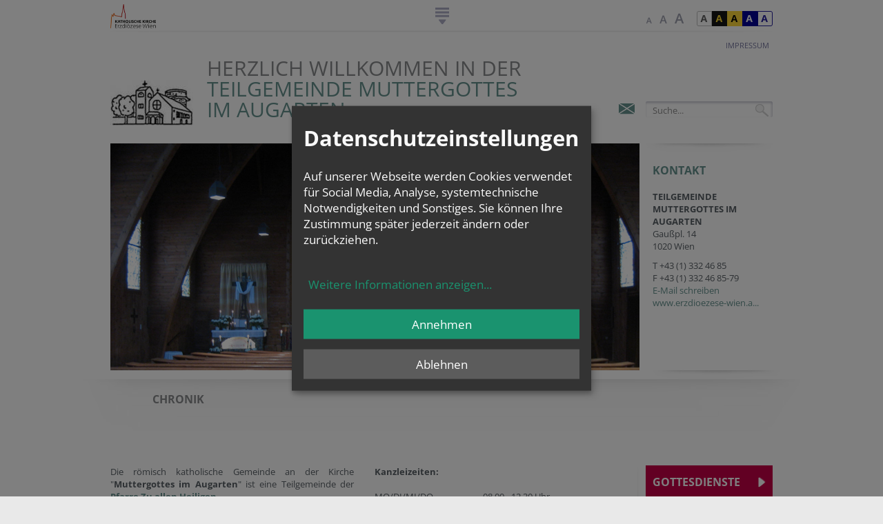

--- FILE ---
content_type: text/html; charset=UTF-8
request_url: https://www.erzdioezese-wien.at/Wien-Muttergottes-Augarten
body_size: 10719
content:
<!DOCTYPE HTML PUBLIC "-//W3C//DTD HTML 4.01 Transitional//EN"
"http://www.w3.org/TR/html4/loose.dtd">






<html lang="de">
<head>
<!-- PreScripts -->





    <script>var klaroConfig = {"findme":"findme-001","htmlTexts":true,"groupByPurpose":false,"cookieName":"klaro_consent_manager","default":false,"mustConsent":false,"acceptAll":true,"hideDeclineAll":false,"hideLearnMore":false,"noticeAsModal":true,"disablePoweredBy":true,"services":[{"name":"facebook","title":"Facebook","purposes":["socialmedia"],"callback":function(state, app){ if (state !== false && dataLayer) { dataLayer.push({'event': 'consent_facebook'}); } }},{"name":"googlecalendar","title":"Google Kalender","purposes":["other"],"callback":function(state, app){ if (state !== false && dataLayer) { dataLayer.push({'event': 'consent_googlecalendar'}); } }},{"name":"googlemaps","title":"Google Maps","purposes":["other"],"callback":function(state, app){ if (state !== false && dataLayer) { dataLayer.push({'event': 'consent_googlemaps'}); } }},{"name":"hubspot","title":"Hubspot","purposes":["analytics"],"callback":function(state, app){ if (state !== false && dataLayer) { dataLayer.push({'event': 'consent_hubspot'}); } }},{"name":"instagram","title":"Instagram","purposes":["socialmedia"],"callback":function(state, app){ if (state !== false && dataLayer) { dataLayer.push({'event': 'consent_instagram'}); } }},{"name":"matomo","title":"Matomo","purposes":["analytics"],"callback":function(state, app){ if (state !== false && dataLayer) { dataLayer.push({'event': 'consent_matomo'}); } }},{"name":"siteswift","title":"siteswift.connected","purposes":["essential"],"callback":function(state, app){ if (state !== false && dataLayer) { dataLayer.push({'event': 'consent_siteswift'}); } },"required":true},{"name":"soundcloud","title":"Soundcloud","purposes":["socialmedia"],"callback":function(state, app){ if (state !== false && dataLayer) { dataLayer.push({'event': 'consent_soundcloud'}); } }},{"name":"spotify","title":"Spotify","purposes":["socialmedia"],"callback":function(state, app){ if (state !== false && dataLayer) { dataLayer.push({'event': 'consent_spotify'}); } },"default":true},{"name":"tiktok","title":"TikTok","purposes":["socialmedia"],"callback":function(state, app){ if (state !== false && dataLayer) { dataLayer.push({'event': 'consent_tiktok'}); } }},{"name":"twitter","title":"Twitter","purposes":["socialmedia"],"callback":function(state, app){ if (state !== false && dataLayer) { dataLayer.push({'event': 'consent_twitter'}); } }},{"name":"youtube","title":"Youtube","purposes":["socialmedia"],"callback":function(state, app){ if (state !== false && dataLayer) { dataLayer.push({'event': 'consent_youtube'}); } }},{"name":"yumpu","title":"yumpu","purposes":["socialmedia"],"callback":function(state, app){ if (state !== false && dataLayer) { dataLayer.push({'event': 'consent_yumpu'}); } }}],"translations":{"de":{"poweredBy":"","purposes":{"analytics":"Analyse","security":"Sicherheit","socialmedia":"Social Media","advertising":"Werbung","marketing":"Marketing","styling":"Design","essential":"Systemtechnische Notwendigkeit","other":"Sonstiges","":"Unbekannt"},"consentNotice":{"description":"<h2>Datenschutzeinstellungen<\/h2>\r\n<br>\r\nAuf unserer Webseite werden Cookies verwendet f\u00fcr Social Media, Analyse, systemtechnische Notwendigkeiten und Sonstiges. Sie k\u00f6nnen Ihre Zustimmung sp\u00e4ter jederzeit \u00e4ndern oder zur\u00fcckziehen.","learnMore":"Weitere Informationen anzeigen"},"ok":"Annehmen","decline":"Ablehnen","consentModal":{"description":"\u00dcbermittlung von Daten in Staaten ohne angemessenes Datenschutzniveau: Soweit Ihre getroffenen Einstellungen auch Anbieter umfassen, die Daten in Staaten ohne Vorliegen eines Angemessenheitsbeschlusses gem. Art. 45 Abs 3 DSGVO und ohne geeignete Garantien gem. Art. 46 DSGVO (wie insbesondere die USA) \u00fcbermitteln, so gilt Ihre Einwilligung auch hierf\u00fcr. Es besteht das Risiko, dass Ihre derart \u00fcbermittelten Daten dem Zugriff durch Beh\u00f6rden in diesen Drittstaaten zu Kontroll- und \u00dcberwachungszwecken unterliegen und dagegen keine wirksamen Rechtsbehelfe zur Verf\u00fcgung stehen. Ihre erteilte Einwilligung k\u00f6nnen Sie jederzeit \u00fcber den Button \u201eCookie Einstellungen\u201c am Ende unserer Webseite widerrufen."},"facebook":{"description":"Facebook ist ein soziales Netzwerk, das vom gleichnamigen US-amerikanischen Unternehmen Facebook Inc. betrieben wird."},"googlecalendar":{"description":"Google Kalender ist ein Onlinedienst zur privaten Terminverwaltung."},"googlemaps":{"description":"Google Maps ist ein Online-Kartendienst des US-amerikanischen Unternehmens Google LLC."},"hubspot":{"description":"HubSpot ist ein Unternehmen, das eine All-in-one-Plattform f\u00fcr Inbound-Marketing, Sales, CRM und Kundenservice entwickelt und vermarktet."},"instagram":{"description":"Instagram ist ein Onlinedienst zum Teilen von Fotos und Videos."},"matomo":{"description":"Matomo ist ein Webanalytics Tool f\u00fcr das Tracking von Besuchern auf Webseiten."},"siteswift":{"description":"siteswift.connected - web development framework"},"soundcloud":{"description":"SoundCloud ist ein Online-Musikdienst zum Austausch und zur Distribution von Audiodateien."},"spotify":{"description":"Spotify ist ein digitaler Musikdienst, mit dem man auf Millionen von Songs zugreifen kann."},"tiktok":{"description":"TikTok ist ein Onlinedienst zum Teilen von Kurzvideos."},"twitter":{"description":"Twitter ist ein Mikrobloggingdienst des Unternehmens Twitter Inc."},"youtube":{"description":"Die Benutzer k\u00f6nnen auf dem Portal kostenlos Videoclips ansehen, bewerten, kommentieren und selbst hochladen."},"yumpu":{"description":"Yumpu ist eine Online-Plattform auf der PDF-Dateien in interaktives E-Paper umgewandelt und publiziert werden k\u00f6nnen."}},"en":{"poweredBy":"","purposes":{"analytics":"Analytics","security":"Security","socialmedia":"Social Media","advertising":"Advertising","marketing":"Marketing","styling":"Styling","essential":"Technical requirement","other":"Other","":"Undefined"},"consentNotice":{"description":"<h2>Privacy settings<\/h2>\r\n<br>\r\nWe use cookies to ensure the services of social media, analytics, for technical requirements and other. You can always change or withdraw your consent later.","learnMore":"for further information"},"ok":"accept","decline":"decline","facebook":{"description":"Facebook is an American online social media and social networking service based in Menlo Park, California and a flagship service of the namesake company Facebook, Inc."},"googlecalendar":{"description":"Google Calendar is a time-management and scheduling calendar service."},"googlemaps":{"description":"Google Maps is a web mapping service developed by Google."},"hubspot":{"description":"HubSpot is a company that develops and markets an all-in-one platform for inbound marketing, sales, CRM and customer service."},"instagram":{"description":"Instagram is an American photo and video-sharing social networking service."},"matomo":{"description":"Matomo is a web analytics tool for tracking visitors to websites."},"siteswift":{"description":"siteswift.connected - web development framework"},"soundcloud":{"description":"SoundCloud depicts audio tracks graphically as waveforms and allows users to post \"timed comments\" on specific parts of any track."},"spotify":{"description":"Spotify is a digital music service that gives you access to millions of songs."},"tiktok":{"description":"TikTok is an online service for sharing short videos."},"twitter":{"description":"Twitter is an American microblogging and social networking service on which users post and interact with messages known as \"tweets\"."},"youtube":{"description":"Users can view, rate, comment and upload video clips on the portal free of charge."},"yumpu":{"description":"Yumpu is an online platform where PDF-files can be converted into interactive e-paper and published."}},"zz":{"privacyPolicyUrl":"https:\/\/www.erzdioezese-wien.at\/site\/datenschutz"}},"reloadPageAfterSave":true,"consentLogUrl":"https:\/\/www.erzdioezese-wien.at\/action\/cookieconsent\/ping"};
</script>
            <script>
            // Define dataLayer and the gtag function.
            window.dataLayer = window.dataLayer || [];
            function gtag(){dataLayer.push(arguments);}

            // Set default consent to 'denied' as a placeholder
            // Determine actual values based on your own requirements
            gtag('consent', 'default', {
            'ad_storage': 'denied',
            'ad_user_data': 'denied',
            'ad_personalization': 'denied',
            'analytics_storage': 'denied'
            });
        </script>
        <script type="text/javascript" src="/swstatic-260202102330/resources/consent-management/index.js"></script>


    

<!-- Standard -->






                    
        <link rel="canonical" href="https://www.erzdioezese-wien.at/pages/pfarren/9016">
    
    
    <title>Kirche Muttergottes im Augarten</title>
<link rel="stylesheet" type="text/css" href="/swstatic-260202102330/styles/pages/external_resources.css" media="all">
<link rel="stylesheet" type="text/css" href="/swstatic-260202102330/styles/pages/common.css" media="all">
<link rel="stylesheet" type="text/css" href="/swstatic-260202102330/styles/pages/list.css" media="all">
<link rel="stylesheet" type="text/css" href="/swstatic-260202102330/styles/pages/detail.css" media="all">
<link rel="stylesheet" type="text/css" href="/swstatic-260202102330/styles/pages/prettyPhoto.css" media="all">
<link rel="stylesheet" type="text/css" href="/swstatic-260202102330/styles/pages/validationEngine.jquery.css" media="all">
<link rel="stylesheet" type="text/css" href="/swstatic-260202102330/styles/pages/dyn_forms.css" media="all">
<link rel="stylesheet" type="text/css" href="/swstatic-260202102330/styles/pages/jqueryUI/smoothness/jquery-ui.default.css" media="all">
<link rel="stylesheet" type="text/css" href="/swstatic-260202102330/styles/pages/jqueryUI/smoothness/jquery-ui.overwrite.css" media="all">
<link rel="stylesheet" type="text/css" href="/swstatic-260202102330/swscripts/bower/dist/magnific-popup/magnific-popup.css" media="all">
<link rel="stylesheet" type="text/css" href="/swstatic-260202102330/swscripts/bower/custom/magnific-popup/magnific-popup-site.custom.css" media="all">
<link rel="stylesheet" type="text/css" href="/swstatic-260202102330/swscripts/bower/custom/select2/select2.css" media="all">
<link rel="stylesheet" type="text/css" href="/swstatic-260202102330/styles/pages/layout.css" media="all">
<link rel="stylesheet" type="text/css" href="/swstatic-260202102330/styles/pages/fontsize_1.css" media="all">
<link rel="stylesheet" type="text/css" href="/swstatic-260202102330/styles/pages/editor_1.css" media="all">
<link rel="stylesheet" type="text/css" href="/swstatic-260202102330/styles/pages/color_1.css" media="all">
<link rel="stylesheet" type="text/css" href="/swstatic-260202102330/styles/site/mod_search.css" media="all">
<link rel="stylesheet" type="text/css" href="/swstatic-260202102330/styles/pages/mod_effects_slide_index.css" media="all">
<link rel="stylesheet" type="text/css" href="/swstatic-260202102330/styles/pages/mod_widget.css" media="all">
<link rel="stylesheet" type="text/css" href="/swstatic-260202102330/styles/pages/mod_popup.css" media="all">
<script language="javascript" type="text/javascript" src="/swstatic-260202102330/swscripts/jquery/jquery.js"></script>
<script language="javascript" type="text/javascript" src="/swstatic-260202102330/swscripts/jquery/ui/jquery.ui.js"></script>
<script language="javascript" type="text/javascript" src="/swstatic-260202102330/swscripts/bower/dist/magnific-popup/jquery.magnific-popup.js"></script>
<script language="javascript" type="text/javascript" src="/swstatic-260202102330/swscripts/std/stdHTMLhead.js"></script>
<script language="javascript" type="text/javascript" src="/swstatic-260202102330/swscripts/jquery/plugins/prettyPhoto/jquery.prettyPhoto.js"></script>
<script language="javascript" type="text/javascript" src="/swstatic-260202102330/swscripts/bower/dist/css-element-queries/ResizeSensor.js"></script>
<script language="javascript" type="text/javascript" src="/swstatic-260202102330/swscripts/bower/dist/css-element-queries/ElementQueries.js"></script>
<script language="javascript" type="text/javascript" src="/swstatic-260202102330/swscripts/jquery/plugins/swVisToggler/jquery.swVisToggler.js"></script>
<script language="javascript" type="text/javascript" src="/swstatic-260202102330/swscripts/jquery/plugins/swWatermark/jquery.swWatermark.js"></script>
<script language="javascript" type="text/javascript" src="/swstatic-260202102330/swscripts/jquery/plugins/cookie/jquery_cookie_1_4.js"></script>
<script language="javascript" type="text/javascript" src="/swstatic-260202102330/swscripts/std/navtree.js"></script>
<script language="javascript" type="text/javascript" src="/swstatic-260202102330/swscripts/jquery/plugins/popupOverlay/jquery.popupoverlay.min.js"></script>
<script language="javascript" type="text/javascript" src="/swstatic-260202102330/swscripts/std/swpopup_extended.js"></script>
<script language="javascript" type="text/javascript">try { $( document ).ready(function() { $("form").append($("<input type='hidden' name='csrf-auto-token' value='0f3fc5b8b4d5e218'>")); $.ajaxPrefilter(function( options ) { if ( !options.beforeSend) { options.beforeSend = function (xhr) { xhr.setRequestHeader('X-CSRF-TOKEN', '0f3fc5b8b4d5e218');}}});}); } catch (err) {}</script>

    <meta property="og:type"		content="object">
    <meta property="og:title"		content="Kirche Muttergottes im Augarten ">
    <meta property="og:description" content="Die römisch katholische Gemeinde an der Kirche &quot;Muttergottes im Augarten&quot; ist eine Teilgemeinde der Pfarre Alle Heiligen. Die Kirche wurde im Heiligenjahr 1950 zu Ehren der Muttergottes von der Wunderbaren Medaille (27. November) geweiht.">

    <meta property="og:image"		content="">
    <meta property="og:url"			content="https://www.erzdioezese-wien.at/pages/pfarren/9016">

        
    <meta name="language"			content="deutsch">
    <meta name="title"				content="Kirche Muttergottes im Augarten">
    <meta name="description"		content="Die römisch katholische Gemeinde an der Kirche &quot;Muttergottes im Augarten&quot; ist eine Teilgemeinde der Pfarre Alle Heiligen.
Die Kirche wurde im Heiligenjahr 1950 zu Ehren der Muttergottes von der Wunderbaren Medaille (27. November) geweiht.">
    <meta name="keywords"			content="Kirche Muttergottes im Augarten, Muttergottespfarre">
    <meta name="author"				content="Erzdiözese Wien">
    <meta name="copyright"			content="Erzdiözese Wien">
    <meta name="DC.Title"			content="Kirche Muttergottes im Augarten">
    <meta name="DC.Description"		content="Die römisch katholische Gemeinde an der Kirche &quot;Muttergottes im Augarten&quot; ist eine Teilgemeinde der Pfarre Alle Heiligen.
Die Kirche wurde im Heiligenjahr 1950 zu Ehren der Muttergottes von der Wunderbaren Medaille (27. November) geweiht.">
    <meta name="DC.Creator"			content="Erzdiözese Wien">
    <meta name="DC.Language"		content="deutsch">
    <meta name="DC.Rights"			content="Erzdiözese Wien">
    <meta name="DC.Subject"			content="Kirche Muttergottes im Augarten">



	<meta name="sw-searchkey" content="portal">


<meta name="google-site-verification"	content="VTNuxXZQiKfN_bOyhuM_LwrwN1mGQqZ6QLkjk59qnRI">
<meta name="google-site-verification"	content="gqZHr5xypDaotrxpBtHpPqa9OYmZpeUbnJLhEQfKh38">

<meta name="generator" 					content="siteswift-CMS, (c)1999-2026 www.siteswift.com">
<meta name="designer" 					content="Agentur Zeitpunkt Mediendesign und -produktion GmbH">

<meta name="viewport"					content="width=1080">

<!--  Favicon   -->
<link rel="shortcut icon" href="/swstatic-260202102330/images/favicon.ico" type="image/x-icon">
<!-- Stylesheet -->






















<!-- PostScripts -->








<script type="text/javascript" language="javascript">

//--- preventScroll : START ---
// prevent browser scrolling to element if hash exists in url - use function "swScrollTo" instead
// to top right away
if (window.location.hash) scroll(0, 0);

// void some browsers issue
setTimeout(scroll(0, 0), 1);
//--- preventScroll : END ---

$(document).ready(function() {

    // --- check hash url and scroll to id ---
    var targetHash = window.location.hash;

    if ($(targetHash).length > 0) {
        let $edwnavBox = $("#edwnavBox");
        swScrollTo(targetHash, -($edwnavBox.height() + 200));
    } else if ($(".modAlert").length > 0) {
        swScrollTo(".modAlert", -200);
    } else if ($(".thankyouMsg").length > 0) {
        swScrollTo(".thankyouMsg", -200);
    }

    //--- create js klaro-link from class "cookieSettings" ---
    $(".cookieSettings a, a.cookieSettings").click(function(e){
        e.preventDefault();
        return klaro.show();
    });
    $(".cookieSettings").parent("a").click(function(e){
        e.preventDefault();
        return klaro.show();
    });

	$.swVisToggler.button("#edwnavBox", "#edwnavToggleBox, #edwnavBox .closeLink", "hide");

	$("#edwnavToggleBox").click(function() {
		$(this).addClass("hidden");
	});
	$("#edwnavBox .closeLink").click(function() {
		$("#edwnavToggleBox").removeClass("hidden");
	});
});

function rot13(s) {

	var rxi = "ABCDEFGHIJKLMNOPQRSTUVWXYZabcdefghijklmnopqrstuvwxyz0123456789";
	var rxo = "NOPQRSTUVWXYZABCDEFGHIJKLMnopqrstuvwxyzabcdefghijklm5678901234";
	var map = [];
	var buf = "";

	for (z = 0; z <= rxi.length; z++){
		map[rxi.substr(z, 1)] = rxo.substr(z, 1);
	}

	for (z = 0; z <= s.length; z++) {
		var c = s.charAt(z);
		buf  += (c in map ? map[c] : c);
	}

	return buf;

};
</script>






<!-- RSS-Feed -->
<link rel="alternate" type="application/rss+xml" title="RSS-Feed" href="https://www.erzdioezese-wien.at/backend/rss/rss2?channel=standard">

<!-- sectionparameter -->








    
    





    

<!-- section-path: pages/pfarren/9016 -->
<!-- section-id: 1094 -->
<!-- section-request-type: none -->
<!-- section-request-id: 0 -->

    <script type="text/javascript">
        function rot13(s) {

            var rxi = "ABCDEFGHIJKLMNOPQRSTUVWXYZabcdefghijklmnopqrstuvwxyz0123456789";
            var rxo = "NOPQRSTUVWXYZABCDEFGHIJKLMnopqrstuvwxyzabcdefghijklm5678901234";
            var map = [];
            var buf = "";

            for (z = 0; z <= rxi.length; z++){
                map[rxi.substr(z, 1)] = rxo.substr(z, 1);
            }

            for (z = 0; z <= s.length; z++) {
                var c = s.charAt(z);
                buf  += (c in map ? map[c] : c);
            }

            return buf;

        };

        var mencoded = rot13("pfarre.zu-allen-heiligen@katholischekirche.at");


        $(document).ready(function(){
            $(".pfarrenmailsend").click(function(){
                window.location.href="mailto:" + rot13(mencoded);
            });
        });


    </script>
</head>
<body class=" index pfarre basic">






<div id="startBox"></div>
<div id="printHeaderBox">Montag  2. Februar 2026</div>
<!-- *** HEADERBOX: Anfang *** -->
<div id="headerBox" class="noprint hidden">
    <!-- Seitenbereiche: Anfang -->
    <span>Seitenbereiche:</span>
    <ul>
        <li><a href="#contentBox" accesskey="0">zum Inhalt [Alt+0]</a></li>
        <li><a href="#mainnavBox" accesskey="1">zum Hauptmenü [Alt+1]</a></li>
        <li><a href="#subnavBox" accesskey="2">zum Untermenü [Alt+2]</a></li>
        <li><a href="#searchBox" accesskey="5">zur Suche [Alt+5]</a></li>
    </ul>
    <!-- Seitenbereiche: Ende -->
    <hr>
</div>
<!-- *** HEADERBOX: Ende *** -->

<!-- *** MAIN-LAYOUT: Anfang *** -->
    

<div id="containerBox" class="print">
    <div class="container noprint">
        <div id="headBox">
            <div id="edwlogoBox"><a href="https://www.erzdioezese-wien.at/site/home"><span class="hidden">Erzdiözese Wien</span></a></div>
            <div id="edwnavToggleBox"></div>
            <div id="colorBox"><ul class="nospacing">
	<li class="standard"><a href="/pages/index_pfarren_basic.siteswift?so=all&do=all&c=setpref&d=color%3A1&s=1094&t=0f3fc5b8b4d5e218" title="Standardfarben"><span class="hidden">Standardfarben</span></a></li><li class="yellowblack"><a href="/pages/index_pfarren_basic.siteswift?so=all&do=all&c=setpref&d=color%3A2&s=1094&t=0f3fc5b8b4d5e218" title="Gelb auf Schwarz"><span class="hidden">Gelb auf Schwarz</span></a></li><li class="blackyellow"><a href="/pages/index_pfarren_basic.siteswift?so=all&do=all&c=setpref&d=color%3A3&s=1094&t=0f3fc5b8b4d5e218" title="Schwarz auf Gelb"><span class="hidden">Schwarz auf Gelb</span></a></li><li class="whiteblue"><a href="/pages/index_pfarren_basic.siteswift?so=all&do=all&c=setpref&d=color%3A4&s=1094&t=0f3fc5b8b4d5e218" title="Weiss auf Blau"><span class="hidden">Weiss auf Blau</span></a></li><li class="bluewhite"><a href="/pages/index_pfarren_basic.siteswift?so=all&do=all&c=setpref&d=color%3A5&s=1094&t=0f3fc5b8b4d5e218" title="Blau auf Weiss"><span class="hidden">Blau auf Weiss</span></a></li>
</ul></div>
            <div id="fontsizeBox"><ul class="nospacing">
	<li><a href="/pages/index_pfarren_basic.siteswift?so=all&do=all&c=setpref&d=fontsize%3A1&s=1094&t=0f3fc5b8b4d5e218" class="fontSize1" title="Schriftgröße: normal"><span class="hidden">Schriftgröße: normal</span></a></li><li><a href="/pages/index_pfarren_basic.siteswift?so=all&do=all&c=setpref&d=fontsize%3A2&s=1094&t=0f3fc5b8b4d5e218" class="fontSize2" title="Schriftgröße: groß"><span class="hidden">Schriftgröße: groß</span></a></li><li><a href="/pages/index_pfarren_basic.siteswift?so=all&do=all&c=setpref&d=fontsize%3A3&s=1094&t=0f3fc5b8b4d5e218" class="fontSize3" title="Schriftgröße: sehr groß"><span class="hidden">Schriftgröße: sehr groß</span></a></li>
</ul></div>
            <div class="clearFloat"></div>
        </div>
        <div id="edwnavBox">
            <!-- EDWmenü: Anfang -->
            <span class="hidden">EDWmenü:</span>
            

<div class="treeEdw"><ul class="ul1 firstul"><li class="li1 firstrow"><div class="children  firstrow item1 approved"><a accessKey="" onclick='this.blur();' href="https://www.erzdioezese-wien.at/site/glaubenfeiern" class="children  firstrow item1 approved"><span>Glauben &amp; Feiern</span></a></div><ul class="ul1 firstul"><li class="li1 firstrow"><div class="children  firstrow item1 approved"><a accessKey="" onclick='this.blur();' href="https://www.erzdioezese-wien.at/site/glaubenfeiern/spirituelles" class="children  firstrow item1 approved"><span>Spiritualit&auml;t</span></a></div></li><li class="li2"><div class="children  item2 approved"><a accessKey="" onclick='this.blur();' href="https://www.erzdioezese-wien.at/site/glaubenfeiern/imkirchenjahr" class="children  item2 approved"><span>Kirchenjahr</span></a></div></li><li class="li3"><div class="children  item3 approved"><a accessKey="" onclick='this.blur();' href="https://www.erzdioezese-wien.at/site/glaubenfeiern/sakramentefeiern" class="children  item3 approved"><span>Sakramente &amp; Feiern</span></a></div></li><li class="li4 lastrow"><div class="children  lastrow item4 approved"><a accessKey="" onclick='this.blur();' href="https://www.erzdioezese-wien.at/site/glaubenfeiern/christ" class="children  lastrow item4 approved"><span>Christ-Sein</span></a></div></li></ul></li><li class="li2"><div class="children  item2 approved"><a accessKey="" onclick='this.blur();' href="https://www.erzdioezese-wien.at/site/nachrichtenmagazin" class="children  item2 approved"><span>Nachrichten &amp; Magazin</span></a></div><ul class="ul2"><li class="li1 firstrow"><div class="children  firstrow item1 approved"><a accessKey="" onclick='this.blur();' href="https://www.erzdioezese-wien.at/site/nachrichtenmagazin/nachrichten" class="children  firstrow item1 approved"><span>Nachrichten</span></a></div></li><li class="li2"><div class="item2 approved"><a accessKey="" onclick='this.blur();' href="https://www.erzdioezese-wien.at/site/nachrichtenmagazin/termine" class="item2 approved"><span>Termine</span></a></div></li><li class="li3"><div class="children  item3 approved"><a accessKey="" onclick='this.blur();' href="https://www.erzdioezese-wien.at/site/nachrichtenmagazin/magazin" class="children  item3 approved"><span>Magazin</span></a></div></li><li class="li4 lastrow"><div class="children  lastrow item4 approved"><a accessKey="" onclick='this.blur();' href="https://www.erzdioezese-wien.at/site/nachrichtenmagazin/schwerpunkt" class="children  lastrow item4 approved"><span>Schwerpunkte</span></a></div></li></ul></li><li class="li3"><div class="children  item3 approved"><a accessKey="" onclick='this.blur();' href="https://www.erzdioezese-wien.at/site/servicehilfe" class="children  item3 approved"><span>Service &amp; Hilfe</span></a></div><ul class="ul3"><li class="li1 firstrow"><div class="children  firstrow item1 approved"><a accessKey="" onclick='this.blur();' href="https://www.erzdioezese-wien.at/site/servicehilfe/service" class="children  firstrow item1 approved"><span>Service</span></a></div></li><li class="li2"><div class="children  item2 approved"><a accessKey="" onclick='this.blur();' href="https://www.erzdioezese-wien.at/site/servicehilfe/werhilftmir" class="children  item2 approved"><span>Wer hilft mir ...?</span></a></div></li><li class="li3 lastrow"><div class="children  lastrow item3 approved"><a accessKey="" onclick='this.blur();' href="https://www.erzdioezese-wien.at/site/servicehilfe/wirhelfen" class="children  lastrow item3 approved"><span>Wir helfen!</span></a></div></li></ul></li><li class="li4"><div class="children  item4 approved"><a accessKey="" onclick='this.blur();' href="https://www.erzdioezese-wien.at/site/menschenorganisation" class="children  item4 approved"><span>Menschen &amp; Organisation</span></a></div><ul class="ul4 lastul"><li class="li1 firstrow"><div class="children  firstrow item1 approved"><a accessKey="" onclick='this.blur();' href="https://www.erzdioezese-wien.at/site/menschenorganisation/geschichtedererzdioezesew" class="children  firstrow item1 approved"><span>Geschichte der Erzdi&ouml;zese Wien</span></a></div></li><li class="li2"><div class="children  item2 approved"><a accessKey="" onclick='this.blur();' href="https://www.erzdioezese-wien.at/site/menschenorganisation/menschen" class="children  item2 approved"><span>Menschen</span></a></div></li><li class="li3"><div class="children  item3 approved"><a accessKey="" onclick='this.blur();' href="https://www.erzdioezese-wien.at/site/menschenorganisation/pfarrenordengemeinschafte" class="children  item3 approved"><span>Kontakt zu: Pfarren, Orden, Gemeinschaften ...</span></a></div></li><li class="li4"><div class="children  item4 approved"><a accessKey="" onclick='this.blur();' href="https://www.erzdioezese-wien.at/site/menschenorganisation/kirchlicheeinrichtungen" class="children  item4 approved"><span>Kirchliche Einrichtungen</span></a></div></li><li class="li5 lastrow"><div class="children  lastrow item5 approved"><a accessKey="" onclick='this.blur();' href="https://www.erzdioezese-wien.at/site/menschenorganisation/lebendigekirche" class="children  lastrow item5 approved"><span>Lebendige Kirche</span></a></div></li></ul></li></ul></div>


            <div class="hidden noprint"><hr></div>
            <!-- EDWmenü: Ende -->
            <div class="clearFloat"></div>
            <div class="closeLink" title="Navigation schließen">&nbsp;</div>
        </div>
        <div id="topBox">
            <div id="topnavBox">
                <!-- Topmenü: Anfang -->
                <span class="hidden">Topmenü:</span>
                

<div class="barTop"><ul class="ul1 firstul"><li class="li1 firstrow"><div class="firstrow item1 approved"><a accessKey="" onclick='this.blur();' href="https://www.erzdioezese-wien.at/pages/pfarren/9016/impressum" class="firstrow item1 approved"><span>Impressum</span></a></div></li></ul></div>


                <div class="hidden noprint"><hr></div>
                <!-- Topmenü: Ende -->
            </div>
            <div id="homelinkBox">
                <a href="https://www.erzdioezese-wien.at/pages/pfarren/9016" title="Startseite">
                    <span class="cell image"><img src="/img/23/d2/b415de8f06c99bf39e78/image014_jpg-image014.jpg" loading="lazy" width="120" height="66" alt="Startseite" title="image014.jpg / augartenkirche@gmx.at" type="profile" alt="Startseite" style="object-position: 50% 50%;"></span>                    <h1 class="cell text">
                                                    <span class="line1">Herzlich Willkommen in der</span>                            <span class="line2">Teilgemeinde Muttergottes im Augarten</span>                                            </h1>
                </a>
            </div>
            <div id="searchBox">




<script type="text/javascript" language="javascript">
    $(document).ready(function(){
        $("#cse-search-box .searchBox").swWatermark({
            value:	"Suche...",
            emptyClass:	"swWatermark"
        });

        // action when submitting search
        var $searchId = $("#cse-search-box .searchBox");
        var searchEmptyVal = "Suche...";
        var searchAlert = "Geben Sie bitte einen Suchbegriff ein.";
        var searchFormId = "cse-search-box";

        $("#searchButton").click(function(){ return(swSubmitForm($searchId, searchEmptyVal, searchAlert, searchFormId)); });
        $("#cse-search-box").submit(function(){ return(swSubmitForm($searchId, searchEmptyVal, searchAlert, searchFormId)); });

    });
</script>

<div id="quicksearch" data-sw-noindex="noindex">
	<form id="cse-search-box" action="/site/search_list.siteswift?so=site_search_form&amp;do=site_search_form&amp;c=find&amp;s=9&amp;t=0f3fc5b8b4d5e218">

		<!--
		http://stackoverflow.com/questions/12933806/styling-the-google-search-api-box-and-the-search-button
		https://www.google.com/cse/docs/cref.html
		-->
		<input type="hidden" value="005035541638760328691:q3npgjcx3ii" name="cx">
		<input type="hidden" value="FORID:10" name="cof">
		<input type="hidden" value="UTF-8" name="ie">
		<input type="text" class="searchBox" size="28" name="q">

		<input class="button" type="submit" value="suchen">
		<!-- <a href="#" class="button" title="suchen"><span class="hidden">suchen</span></a> -->

		<div class="clearFloat"></div>

		<div id="searchAddOpts" class="hidden">
			<div class="swTable">
				<div class="swTableRow">
					<div class="swTableCell radio"><input class="rb" type="radio" name="searchkeys" id="searchtype_alles" value="" checked></div>
					<div class="swTableCell"><label for="searchtype_alles">Inhalte</label></div>
				</div>
			</div>
		</div>
	</form>

	<div class="closeQuicksearch"></div>
</div></div>
            <div id="sociallinksBox">

<ul class="nospacing">
                        <li class="mail"><a href="#" class="pfarrenmailsend" target="_blank"><span class="hidden">mail</span></a></li></ul></div>
            <div class="clearFloat"></div>
        </div>
        <div id="middleBox">
            <div id="sliderBox">



	
								
		<div id="effectsSlide" class="default">
			<div class="image" style="background-image:url(/img/eb/b4/e9396b0f8f1190f04ea1/9016_Muttergottes_Augarten_jpg-9016_Muttergottes_Augarten.jpg); "  title="">
											</div>
		</div>
	
</div>
            <div id="topsidebarBox">
                <div class="contactlink">Kontakt</div>
                <div class="pfarre">Teilgemeinde Muttergottes im Augarten </div>
                                <div class="pfstrasse">Gaußpl. 14</div>
                <div class="pfplzort">1020 Wien</div>
                <div class="pftel">T <a href="tel:+43 (1) 332 46 85">+43 (1) 332 46 85</a></div>                                <div class="pffax">F +43 (1) 332 46 85-79</div>                <div class="pfemail"><a href="#" class="pfarrenmailsend">E-Mail schreiben</a></div>                <div class="internet"><a href="http://www.erzdioezese-wien.at/pages/pfarren/9016&amp;ts=1763108043942" title="www.erzdioezese-wien.at/pages/pfarren/9016&amp;ts=1763108043942">www.erzdioezese-wien.a...</a></div>                <div class="pfarrer"></div>
                <div class="pfname"></div>

                <div class="borderBottom"></div>
            </div>
            <div class="clearFloat"></div>
        </div>
        <div class="clearFloat"></div>
    </div>
    <div id="mainWrapperBox">
        <div class="container print">
            <div id="mainnavBox" class="noprint">
                <!-- Hauptmenü: Anfang -->
                <span class="hidden">Hauptmenü:</span>
                

<div class="barMain"><ul class="ul1 firstul"><li class="li1 firstrow"><div class="firstrow item1 approved"><a accessKey="" onclick='this.blur();' href="https://www.erzdioezese-wien.at/pages/pfarren/9016/_chronik" class="firstrow item1 approved"><span>Chronik</span></a></div></li></ul></div>


                <div class="hidden noprint"><hr></div>
                <!-- Hauptmenü: Ende -->
                <div class="clearFloat"></div>
            </div>
            <div id="mainBox" class="print">
                
                <div id="leftBox" class="noprint">
                                            <div class="swslang"><p style="text-align:justify;">Die römisch katholische Gemeinde an der Kirche "<strong>Muttergottes im Augarten</strong>" ist eine Teilgemeinde der <a href="https://www.erzdioezese-wien.at/pages/pfarrseelsorge/26071952"><strong>Pfarre Zu allen Heiligen</strong></a>.<br>
Die Kirche wurde im Heiligenjahr 1950 zu Ehren der <strong>Muttergottes von der Wunderbaren Medaille</strong> (<em>27. November</em>) geweiht.</p>

<p style="text-align:justify;"> </p>

<p style="text-align:justify;">Da dieser Gedenktag nicht in den liturgischen Kalender aufgenommen wurde, feiern wir das Patrozinium der Kirche am Hochfest der Unbefleckten Empfängnis (<em>8.Dezember</em>)</p>

<p style="text-align:left;"> </p>

<hr>
<p><a href="http://www.factum-wien.at">FACTUM </a>ist ein von der Logotherapie nach Viktor Frankel inspiriertes Zentrum, das auch an der Muttergotteskirche beheimatet ist.</p>

<p> </p>

<hr>
<p>Kirchenchor: </p>

<p>DO   19:00 - 20:00 Uhr   (neue Sängerinnen und Sänger sind herzlichst willkommen!)</p>

<p> </p>

<hr>
<p> </p>

<p> </p>

<p style="text-align:justify;">Öffentliche Erreichbarkeit: Straßenbahn 31, Autobus 5A und 5B jeweils bis Haltestelle Gaußplatz, U-Bahn U4 bis Rossauer Lände, dann fußläufig bis Gaußplatz.</p>
</div>
                                    </div>
                <div id="contentBox" class="print">
                    <div class="contentDesign print">
                        <div id="personenBox">
                            <div class="headerTitle">Kontakte</div>
                            <div class="borderMedium"></div>
                            <div class="personenList">
                                                                    <style>
                                        #personenBox { display: none; }
                                    </style>
                                                            </div>
                        </div>
                                                    <div class="swslang"><p style="text-align:left;"><strong>Kanzleizeiten:   </strong></p>

<p style="text-align:left;"><strong>              </strong></p>

<p style="text-align:left;">MO/DI/MI/DO                        08.00 - 12.30 Uhr</p>

<p style="text-align:left;">Terminvereinbarung unter:     <a href="+43%20(0)%20650%20910%2016%2063">+43 (0) 650 910 16 63</a>,</p>

<p style="text-align:left;">                                                     <a href="+43%20(0)%201%20332%2046%2085"> +43 (0) 1 332 46 85</a></p>

<p> </p>

<p><strong>Gottesdienste  </strong></p>

<p>DI und DO 08.00</p>

<p>MI 18.30 (nicht Juli und August)</p>

<p>SA  18.30  </p>

<p>SO  09.30</p>

<p><strong> </strong></p>

<p><strong>Rosenkranz    </strong>      </p>

<p>DI/DO  08:30     </p>

<p>SA       18:00</p>

<p> </p>

<p><strong>Eucharistische Anbetung</strong> </p>

<p>Jeden 1. Donnerstag im Monat</p>

<p> </p>

<p><strong>Beichtgelegenheit</strong>            </p>

<p>SA  18:00 - 18:20</p>

<p>SO  09:00 - 09:20</p>

<p>und nach persönlicher Vereinbarung.  </p>

<p> </p>

<p> </p>
</div>
                                            </div>
                </div>
                <div id="rightBox" class="noprint">
                                                                        

                            <a href='https://www.erzdioezese-wien.at/pages/pfarren/9016/gottesdienste' class="linkGottesdienste">
                                <span class="link">Gottesdienste</span>
                                <span class="borderSmall"></span>
                            </a>
                                            <div id="widgetrightBox">
                        

<script type="text/javascript">
	$(document).ready(function () {
		var pos = $.cookie('lastScrollPos');
		if (pos != undefined) {
			window.scroll(0,pos);
			//$.removeCookie('lastScrollPos');
			// "remove cookie" / hack
			$.cookie("lastScrollPos", null, { path: '/' });
		}

		//make this class objects keep page scroll position
		$('.keepScrollPos').each(function () {
			$(this).click(function () {
				var sPos = getPageScroll();
				$.cookie('lastScrollPos', sPos, {path: "/"});
				return true;
			});
		});
	});

	//this function simply gets the window scroll position, works in all browsers
	function getPageScroll() {
		var yScroll;
		if (self.pageYOffset) {
			yScroll = self.pageYOffset;
		} else if (document.documentElement && document.documentElement.scrollTop) {
			yScroll = document.documentElement.scrollTop;
		} else if (document.body) {
			yScroll = document.body.scrollTop;
		}
		return yScroll
	}
</script>
                                                                    </div>

                </div>
            </div>
            <div class="clearFloat"></div>
        </div>
    </div>
    <div id="networkWrapperBox">
        <div id="networkBox" class="container print">
            <div class="titleBox">Aktuelles aus der Erzdiözese</div>
            <div class="widgetsBox">
<div class="widgetItem widget_network_followus">
	<div class="content">
		<div class="header">Follow us</div>
		<ul class="nospacing">
			<li class="facebook"><a href="https://www.facebook.com/ERZDIOEZESE.WIEN" target="_blank" title="Facebook Seite der Erzdiözese Wien">Facebook Seite</a></li>
			<li class="instagram"><a href="https://www.instagram.com/erzdioezesewien/" target="_blank">Instagram</a></li>
			<li class="twitter"><a href="https://twitter.com/ErzdioezeseWien" target="_blank" title="Twitter Feed der Erzdiözese Wien">Twitter Seite</a></li>
			<li class="youtube"><a href="http://www.youtube.com/user/ErzdioezeseWien" target="_blank" title="YouTube Channel der Erzdiözese Wien">YouTube Channel</a></li>
		</ul>
	</div>
	<div class="borderSmall"></div>
</div>

<div class="widgetItem widget_network_edwnews widget_multisection">
	<div class="content">
		<a class="header" href="https://www.erzdioezese-wien.at/site/home/nachrichten">EDW-News</a>
		<div class="text">


	<div class="item">
		<div class="image"><a href="https://www.erzdioezese-wien.at/site/home/nachrichten/article/135839.html"><img src="/img/3a/f7/c3e439ebeb6b0b2263be/Vesper_am_Tag_des_geweihten_Lebens-GV5A8524.jpg" loading="lazy" width="84" height="61" alt="" title="Schönlaub- EDW" style="object-position: 50% 50%;"></a></div>		<div class="itemContent">
			<a href="https://www.erzdioezese-wien.at/site/home/nachrichten/article/135839.html" class="title"></a>
			<div class="teaser">Beim Tag des geweihten Lebens im Wiener Stephansdom hat Erzbischof Josef Grünwidl die Ordensleute der Erzdiözese zur Wachsamkeit, zur gelebten Liebe und zu...</div>
		</div>
		<div class="clearFloat"></div>
	</div>
	
	<hr class="spacerSmall">

	<div class="item">
		<div class="image"><a href="https://www.erzdioezese-wien.at/site/home/nachrichten/article/135837.html"><img src="/img/21/8d/f72b9d5c8202764fdcc8/2026_Bischofsweihe_Gru_nwidl_236_von_334_.jpg" loading="lazy" width="84" height="61" alt="" title="Markus Göstl EDW" style="object-position: 50% 50%;"></a></div>		<div class="itemContent">
			<a href="https://www.erzdioezese-wien.at/site/home/nachrichten/article/135837.html" class="title">Bischof Stanislav Přibyl zum Erzbischof von Prag ernannt</a>
			<div class="teaser">Papst Leo hat den Redemptoristen und Leitmeritzer BischofStanislav Přibyl zum Erzbischof von Prag ernannt. Noch vor gut einer Woche hat er als Co-Konsekrator...</div>
		</div>
		<div class="clearFloat"></div>
	</div>
	
	<hr class="spacerSmall">

	<div class="item">
		<div class="image"><a href="https://www.erzdioezese-wien.at/site/home/nachrichten/article/135828.html"><img src="/img/6c/6d/e4f988b714c0b74571d1/Priesterelf5.JPG" loading="lazy" width="84" height="61" alt="" title="" style="object-position: 50% 50%;"></a></div>		<div class="itemContent">
			<a href="https://www.erzdioezese-wien.at/site/home/nachrichten/article/135828.html" class="title">Österreichs Priester topmotiviert für Priester-EM in Polen - 18 Nationen sind dabei</a>
			<div class="teaser">KapitänMichael Semmelmeyer: „Wir haben dieses Jahr viele neue Priester im Kader, die jung, sportlich und hochmotiviert sind. Bei den letzten Trainings haben...</div>
		</div>
		<div class="clearFloat"></div>
	</div>
	
	
</div>
	</div>
	<div class="borderSmall"></div>
</div></div>
            <div class="clearFloat"></div>
        </div>
    </div>
</div>
<div id="footerBox" class="noprint">
    <div class="container">
        <div id="sitemapnavBox">
            <div id="sitemapTitleBox">Teilgemeinde Muttergottes im Augarten </div>
            <!-- Sitemapmenü: Anfang -->
            <span class="hidden">Sitemapmenü:</span>
            

<div class="barSitemap"><ul class="ul1 firstul"><li class="li1 firstrow"><div class="firstrow item1 approved"><a accessKey="" onclick='this.blur();' href="https://www.erzdioezese-wien.at/pages/pfarren/9016/_chronik" class="firstrow item1 approved"><span>Chronik</span></a></div></li></ul></div>


            

<div class="barSitemap"><ul class="ul1 firstul"><li class="li1 firstrow"><div class="firstrow item1 approved"><a accessKey="" onclick='this.blur();' href="https://www.erzdioezese-wien.at/pages/pfarren/9016/impressum" class="firstrow item1 approved"><span>Impressum</span></a></div></li></ul></div>


            <div class="hidden noprint"><hr></div>
            <!-- Sitemapmenü: Ende -->
        </div>
        <div id="edwaddressBox">    <div class="pfarre">Teilgemeinde Muttergottes im Augarten</div>
    <div class="pfstrasse">Gaußpl. 14</div>
    <div class="pfplzort">1020 Wien</div>
	<div class="pftel">T <a href="tel:+43 (1) 332 46 85">+43 (1) 332 46 85</a></div>

<!--
ERZDIÖZESE WIEN<br>
Wollzeile 2<br>
1010 Wien<br>
Tel.: +43 1 51 552 0<br>-->



	<script type="text/javascript" language="javascript">
	$(document).ready(function(){
		$(".footermail").click(function(){
			var mencoded = rot13("pfarre.zu-allen-heiligen@katholischekirche.at");
			window.location.href="mailto:" + rot13(mencoded);
		});
	});
	</script>
	<br><a href="#" class="footermail">E-Mail schreiben</a>


<br><a href="https://www.erzdioezese-wien.at/site/datenschutz">Datenschutzerklärung</a>
<br><a href="https://www.erzdioezese-wien.at/site/barrierefreiheit">Barrierefreiheitserklärung</a>

	<div class="loginBtn">
		<a href="/pages/section_logon_emb.siteswift?s=1094&t=0f3fc5b8b4d5e218" title="anmelden">anmelden</a>
	</div>
</div>
        <div class="clearFloat"></div>
        

<div id="tplswitchBox">
	Darstellung: <a href="/pages/index_pfarren_basic.siteswift?so=site_tplsetswitch&amp;do=site_tplsetswitch&amp;c=tplsetswitch&amp;d=std&amp;s=1094&amp;t=0f3fc5b8b4d5e218">Standard</a> - <a href='/pages/index_pfarren_basic.siteswift?so=site_tplsetswitch&amp;do=site_tplsetswitch&amp;c=tplsetswitch&amp;d=mobile&amp;s=1094&amp;t=0f3fc5b8b4d5e218'>Mobil</a>
</div>    </div>
</div>
<!-- *** MAIN-LAYOUT: Ende *** -->

<div id="printFooterBox"></div>
<a href="#startBox" class="hidden">nach oben springen</a>





    

    
    










<script type="text/javascript" src="https://embeds.accessiway.com/accessibility/cd10b368-6f32-4c7c-8caa-dfeb6b841b0d.js"></script>
</body>
</html>

--- FILE ---
content_type: text/css
request_url: https://www.erzdioezese-wien.at/swstatic-260202102330/styles/pages/fontsize_1.css
body_size: 1351
content:
/********* FONTSIZES *********/

/* --- layout.css --- */
#homelinkBox,
#homelinkBox span {
	font-size: 30px;
	line-height: 30px;
}
#sectionTitleBox {
	font-size: 30px;
	line-height: 30px;
}
#topsidebarBox .contactlink {
	font-size: 16px;
}
.titleBox {
	font-size: 21px;
}

/* --- tags_nav_forwardback.css --- */
.modForwardBackWrapper {
	font-size: 14px;
}

/* --- nav tree + bar --- */
.barMain a {
	font-size: 16px;
}
.barTop a {
	font-size: 11px;
}
.treeEdw a {
	font-size: 16px;
}
.treeEdw ul ul a {
	font-size: 14px;
}
.treeSub a {
	font-size: 14px;
}

/* --- common.css --- */
body, td {
	font-size: 13px;
	line-height: 18px;
}
select, textarea, input {
	font-size: 13px;
	line-height: 18px;
}
.copyright {
	font-size: 10px;
}
.modTitle, .modTitle a {
	font-size: 16px;
}
.modSubTitle {
	font-size: 13px;
}
.headerTitle {
	font-size: 16px;
}
.sectionTitle {
	font-size: 30px;
	line-height: 30px;
}
.detail .modTitle {
	font-size: 30px;
	line-height: 30px;
}
cite {
	font-size: 16px;
}
.arrowLink {
	font-size: 16px;
}
.linkGottesdienste {
	font-size: 16px;
}

/* --- mod_effects_slide_index.css --- */
#effectsSlide .modTeaser {
	font-size: 14px;
}
#effectsSlide .modTeaser .sweTitle7 {
	font-size: 34px;
	line-height: 30px;
}

/* --- form.css --- */
form.swslang .header {
	font-size: 16px;
}

/* --- dyn_form.css --- */
.dyn_forms legend {
	font-size: 18px;
}
.dyn_forms .helpText {
	font-size: 11px;
	line-height: 13px;
}

/* --- mod_shop.css --- */
.shopHeader {
	font-size: 13px;
}
.list .price span {
	font-size: 12px;
}
.detail .price span {
	font-size: 12px;
}
.stagenav .number {
	font-size: 9px;
}
.cartsummary {
	font-size: 9px;
}
.cart .sum {
	font-size: 14px;
}
.cart .optionItems {
	font-size: 10px;
}
.optOverlayList .modTitle {
	font-size: 15px;
}
.cartSidebar .header {
	font-size: 16px;
}
.cartSidebar td {
	font-size: 10px;
}
.cartSidebar .sumBox {
	font-size: 10px;
}
.cartSidebar .sumBox .sum {
	font-size: 12px;
}
.cartSidebar .btnOrder input {
	font-size: 16px;
}

/* --- mod_calendar.css --- */
.swcalendar .date .day {
	font-size: 21px;
}

/* --- mod_calendar_dateselect.css --- */
.swcalendarSelector td {
	font-size: 13px;
}

/* --- mod_calendar_year.css --- */
.calendarTitle {
	font-size: 14px;
}
.calendarTitle span {
	font-size: 16px;
}
.calendarListMonth {
	font-size: 14px;
}

/* --- mod_calendar_month_alldays.css --- */
.daynum {
	font-size: 24px;
}
.mm0 {
	font-size: 14px;
}
.mm1 {
	font-size: 12px;
}
.mm2 {
	font-size: 10px;
}

/* --- mod_gallery.css --- */
.gallery .imgblock .previewtext {
	font-size: 13px;
}
.galleryBlueimp .imgdescription {
	font-size: 10px;
}

/* --- mod_search.css --- */
.searchList .summary {}
.searchList .resultType {
	font-size: 11px;
}

/* --- mod_section_logon.css --- */
#sectionLogon .logonHead {
	font-size: 12px;
}
#sectionLogon .logonBody {
	font-size: 11px;
}

/* --- mod_quiz.css --- */
.quiz .body {
	font-size: 12px;
}

/* --- mod_fotodb.css --- */
.fotodb .imgblock .dlLink {
	font-size: 11px;
}
.fotodb .imgInfo {
	font-size: 9px;
}
.fotodbDetail .imginfo {
	font-size: 10px;
}
.fotodbDetail .title {
	font-size: 14px;
}
.iptcTable td {
	font-size: 10px;
}

/* --- mod_workshop.css --- */
.bookingNav {
	font-size: 11px;
}
.workshopStepping td {
	font-size: 14px;
}

/* --- mod_sitemap.css --- */
/*
ul.swSitemap li.lvl1 {
	font-size: 14px;
}
ul.swSitemap li.lvl2 {
	font-size: 12px;
}
ul.swSitemap li.lvl3 {
	font-size: 12px;
}
ul.swSitemap li.lvl4 {
	font-size: 12px;
}
ul.swSitemap li.lvl5 {
	font-size: 12px;
}
ul.swSitemap li.lvl6 {
	font-size: 12px;
}
*/

/* --- mod_discussion.css --- */
.userInfo {
	font-size: 9px;
}

/* --- prettyPhoto.css --- */
div.ppt {
	font-size: 16px;
}

/* --- mod_widget.css --- */
.widget_gottesdienstsuche .header {
	font-size: 16px;
}

.widget_pfarrensuche .header {
	font-size: 16px;
}

.widget_institutionensuche .header {
	font-size: 16px;
}

.widget_personensuche .header {
	font-size: 16px;
}
.widget_saint .content {
	font-size: 12px;
}
.widget_saint .header {
	font-size: 16px;
}
#tagessaintContent .header {
	font-size: 24px;
}
#tagessaintContent .header .date .day {
	font-size: 30px;
}
#tagessaintContent .header .date .month {
	font-size: 12px;
}
#tagessaintContent .modTitle {
	font-size: 16px;
}


.widget_evangelium .content {
	font-size: 13px;
}
.widget_evangelium .content a .day {
	font-size: 24px;
}
#tagesevangeliumContent .header {
	font-size: 24px;
}
#tagesevangeliumContent .header .date .day {
	font-size: 30px;
}
#tagesevangeliumContent .header .date .month {
	font-size: 12px;
}
#tagesevangeliumContent .modTitle {
	font-size: 16px;
}

.widget_termine .item .date {
	font-size: 11px;
}
.widget_termine .item .title {
	font-size: 14px;
}

.widget_singlesection .header {
	font-size: 16px;
}
.widget_singlesection .title {
	font-size: 16px;
}

.widget_multisection .header {
	font-size: 16px;
}
.widget_multisection .text .title {
	font-size: 14px;
}
.widget_multisection .text .shorttext {
	font-size: 12px;
}

.widget_shopsection .header {
	font-size: 16px;
}
.widget_shopsection .title {
	font-size: 16px;
}

.widget_aussendungen .header {
	font-size: 16px;
}
.widget_aussendungen .text .title {
	font-size: 14px;
}
.widget_aussendungen .text .shorttext {
	font-size: 12px;
}

.widget_youtubevideo .content .title {
	font-size: 16px;
}

.widget_chronik .content .item .contenttext .header {
	font-size: 16px;
}
.widget_chronik .content .item .contenttext .pfarrbezeichnung {
	font-size: 11px;
}

.widget_kardinallink .content a {
	font-size: 16px;
}

.widget_imgonly .image .imageHeader {
	font-size: 16px;
}

.widget_konzilstext .content {

}
.widget_konzilstext .content a .header .main {
	font-size: 24px;
}
.widget_konzilstext .content a .title {
	font-size: 14px;
}
.widget_konzilstext .content a .text {
	font-size: 12px;
}
#konzilstextContent .header {
	font-size: 24px;
}
#konzilstextContent .header .date .day {
	font-size: 30px;
}
#konzilstextContent .header .date .month {
	font-size: 12px;
}
#konzilstextContent .modTitle {
	font-size: 16px;
}

.widget_person .header {
	font-size: 16px;
}
.widget_person .title {
	font-size: 16px;
}

.widget_sectionimgtext .text .title {
	font-size: 16px;
}

.widget_bibletext .text .title {
	font-size: 16px;
}

.widget_photo .header {
	font-size: 16px;
}
.widget_photo .text .title {
	font-size: 14px;
}
.widget_photo .text .shorttext {}

.widget_network_followus {
	font-size: 14px;
}
.widget_network_followus .content .header {
	font-size: 16px;
}
.widget_network_twitter .content .header {
	font-size: 16px;
}
.widget_network_twitter .content li a {
	font-size: 12px;
	line-height: 14px;
}
.widget_network_facebook .content .header {
	font-size: 16px;
}
.widget_network_kathnews .content .header {
	font-size: 14px;
}
.widget_network_kathnews .content li a .title {
	font-size: 14px;
	line-height: 14px;
}
.widget_network_kathnews .content li a .summary {
	font-size: 11px;
	line-height: 11px;
}




















--- FILE ---
content_type: text/css
request_url: https://www.erzdioezese-wien.at/swstatic-260202102330/styles/pages/mod_effects_slide_index.css
body_size: 681
content:
/* --- module: effects slide --- */

/* default (dummy) */
#effectsSlide.default {
	background-image: url(../../images/pages/slider_img_default.jpg);
}
#effectsSlide.default .image {
	width: 767px;
	height: 329px;
}

/* default (the real thing) */
#effectsSlideBox {
	margin: 0px auto;
	background-color: #f5f5f5;
	position: relative;
}
#effectsSlideBox, #effectsSlide, #effectsSlide .effectsSlideItem, #effectsSlide .slideLink, #effectsSlide .effectsSlideItem {
	width: 767px; /* default width -> see "#effectsSlide .modTeaser" for content width */
}
#effectsSlide, #effectsSlide .effectsSlideItem, #effectsSlide .slideLink {
	height: 329px; /* default height */
}
#effectsSlide .slideLink {
	display: block;
}
#effectsSlide {
	position: relative; 
	overflow: hidden; 
	clear: both;
}
#effectsSlide .effectsSlideWrapper {
	width: 20000px; /* required */
	position: absolute; /* required */
}
#effectsSlide .effectsSlideItem {
	background-repeat: no-repeat !important;
	background-position: center !important;
	float: left;
	position: relative; /* vertical align bottom */
}


/* item style
---------------------------------------------------- */
#effectsSlide .modTeaser {
	background-image: url(../../images/pages/effects_slide_bkg_text.png);
	background-repeat: repeat-y;
	position: absolute; /* vertical align bottom */
	bottom: 0px; /* vertical align bottom */
	right: 0px;
	padding: 17px 32px 19px 40px;
	width: 520px; /* width of #effectsSlide minus padding */
	color: #ffffff;
	text-align: right;
	min-height: 99px;
}
#effectsSlide .modTeaser h1 {
	padding: 0px 0px 15px 0px;
}
#effectsSlide .modTeaser h1,
#effectsSlide .modTeaser h2,
#effectsSlide .modTeaser h3,
#effectsSlide .modTeaser h4,
#effectsSlide .modTeaser h5,
#effectsSlide .modTeaser h6  {
	color: #ffffff;
	font-family: 'Open Sans', sans-serif;
	display: block;
	text-transform: uppercase;
}
#effectsSlide .modTeaser a {
	color: #ffffff;
	text-decoration: underline;
}
#effectsSlide .modTeaser a:hover {
	color: #ffffff;
	text-decoration: none;
}

/* navigation style: arrows only
---------------------------------------------------- */

#effectsSlideNavigation .prev, #effectsSlideNavigation .next {
	width: 25px;
	height: 25px;
	display: block;
	margin: -177px 0px 0px 0px;
	float: left;
	position: relative;
	overflow: hidden;
	background-repeat: no-repeat;
	background-position: center;
}
#effectsSlideNavigation .prev {
	margin-left: 10px;
	background-image: url(../../images/pages/effects_slide_arrow_prev.png);
}
#effectsSlideNavigation .next {
	margin-right: 10px;
	background-image: url(../../images/pages/effects_slide_arrow_next.png);
	float: right;
}


/* navigation style: with arrows and numbers
---------------------------------------------------- */
#effectsSlideNavigation .navi {
	position: absolute;
	top: 10px;
	right: 10px;
}
#effectsSlideNavigation .navi a {
	float: left;
	opacity: 0.5;
	width: 10px;
	height: 10px;
	display: block;
	overflow: hidden;
	background-color: #ffffff;
	margin: 0px 0px 0px 3px;
}
#effectsSlideNavigation a.active {
	background-color: #669390;
	opacity: 1;
}




--- FILE ---
content_type: text/css
request_url: https://www.erzdioezese-wien.at/swstatic-260202102330/styles/pages/nav_bar_top.css
body_size: 336
content:
.barTop {
	text-align: center; /* Textausrichtung: left, right, center */
}
.barTop ul {
	padding: 0px; /* Abstand f�r alle Browser vereinheitlichen */
	margin: 0px; /* Abstand f�r alle Browser vereinheitlichen */
	list-style: none;
}
.barTop li {
	float: left;
}
.barTop li div {}

/* style default a tags */ 
.barTop a {
	display: block;
	padding: 0px 5px 0px 5px;
	font-family: 'Open Sans', sans-serif;
	/* font-size: 12px; ->layout_1.css */
	font-weight: normal;
	text-decoration: none; 
	color: #7777a0;
	text-transform: uppercase;
}
.barTop a span {
	display: block;
}
.barTop a span:before {
	content: "/";
	padding: 0px 10px 0px 0px;
}
.barTop .selected a, .barTop .selected a:hover, .barTop .selected a:active, .barTop .breadcrumb a {
	color: #596066;
}
.barTop a:hover {
	color: #596066;
}
.barTop a span:before:hover {
	color: #7777a0;
}
.barTop .firstrow a span:before {
	content: "";
	padding: 0px 0px 0px 0px;
}
.barTop .lastrow a {
	padding: 0px 0px 0px 5px;
}

.barTop .notapproved {
	color: #ff0000 !important;
	text-decoration: line-through;
}

/*
--- image styles ----
--- alle styles bei bildern deaktivieren ----
class: "image" = Bild
class: "moimage" = Bild mit Mouseover
*/
.barTop img, .barTop .image, .barTop .moimage, .barTop .image a, .barTop .moimage a, .barTop .image a:hover, .barTop .moimage a:hover {
	border: 0px;
	margin: 0px;
	padding: 0px;
	background-color: transparent !important;
	background-image: none !important;
}